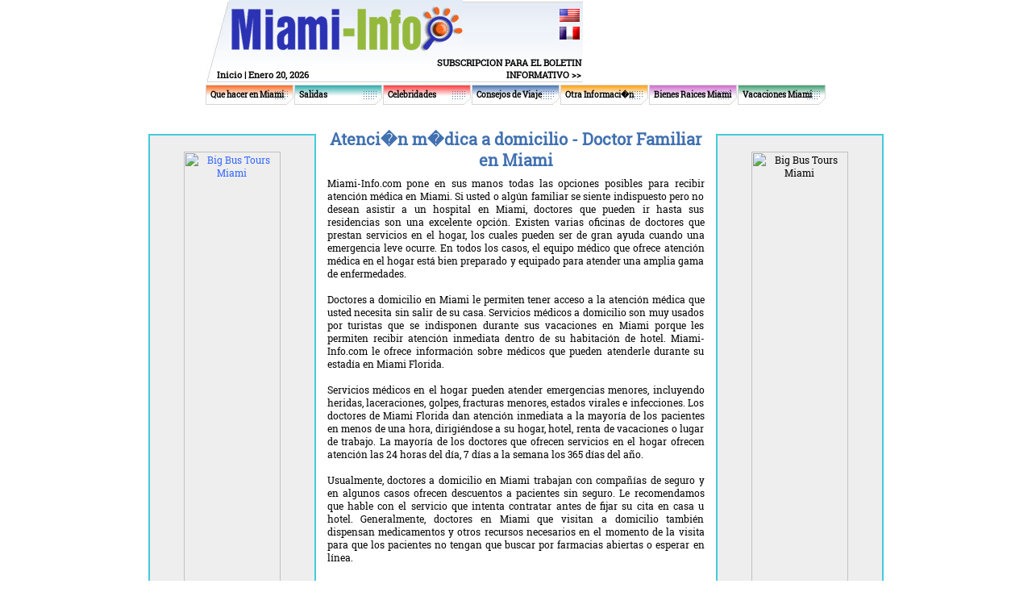

--- FILE ---
content_type: text/html; charset=UTF-8
request_url: http://www.miami-info.com/travel_tips_paid_doctors_sp.php
body_size: 7723
content:
<html>
<head>
<title>Atenci�n m�dica a domicilio, doctor familiar en Miami</title>
<meta name="description" content="Disfrute nuestra selecci�n de m�dicos que prestan servicios a domicilio  en Miami....">
<meta name="keywords" CONTENT="medico, hogar, hotel, familiar,servicios, atencion medicam, doctor, florida, miami, miami beach, south beach">

<meta http-equiv="Content-Type" content="text/html; charset=iso-8859-1">
<link href="css/styles.css" rel="stylesheet" type="text/css">
<script language="JavaScript" SRC="js/menu4.js"></script>	
<script language="JavaScript" SRC="js/basic.js"></script>

	<script type="text/javascript" src="/sf/jquery.js"></script>
	<script type="text/javascript" src="/sf/ui.core.js"></script>
   	<script type="text/javascript" src="/sf/jquery.scroll-follow.js"></script>
   	<script type="text/javascript">
   		$( document ).ready( function ()
			{
				$( '#example' ).scrollFollow();
				$( '#example2' ).scrollFollow();
			}
		);
   	</script>
</head>

<body leftmargin="0" topmargin="0" marginwidth="0" marginheight="0">
<table width="770" border="0" align="center" cellpadding="0" cellspacing="0">
  <tr> 
    <td height="66"><table width="468" height="66" border="0" cellpadding="0" cellspacing="0">
        <tr>
          <td width="29"><img src="images/nav/logo_left.jpg" alt="" width="29" height="66"></td>
          <td width="290"><a href="http://www.miami-info.com"><img src="images/nav/logo_miami-info.jpg" alt="" width="290" height="66" border="0"></a></td>
          <td width="149" class="bg002" valign="top">
<table width="100%" border="0" cellpadding="2">
  <tr>
    <td align="right" valign="top" height="5"><img src="images/spacer.gif" border="0"></td>
  </tr>
  <tr>
    <td align="right" valign="top" height="20"><a href="index.php"><img src="images/flag_en.jpg" border="0"></a></td>
  </tr>
  <tr>
    <td align="right" valign="top"><a href="index_fr.php"><img src="images/flag_fr.jpg" border="0"></a></td>
  </tr>
</table>
		  
		  </td>
        </tr>
      </table></td>
    <td width="302" height="102" rowspan="2">
    
    <script type='text/javascript'><!--//<![CDATA[
   var m3_u = (location.protocol=='https:'?'https://www.ehdmiami.com/OpenX/openx-2.4.4/www/delivery/ajs.php':'http://www.ehdmiami.com/OpenX/openx-2.4.4/www/delivery/ajs.php');
   var m3_r = Math.floor(Math.random()*99999999999);
   if (!document.MAX_used) document.MAX_used = ',';
   document.write ("<scr"+"ipt type='text/javascript' src='"+m3_u);
   document.write ("?zoneid=126");
   document.write ('&amp;cb=' + m3_r);
   if (document.MAX_used != ',') document.write ("&amp;exclude=" + document.MAX_used);
   document.write ("&amp;loc=" + escape(window.location));
   if (document.referrer) document.write ("&amp;referer=" + escape(document.referrer));
   if (document.context) document.write ("&context=" + escape(document.context));
   if (document.mmm_fo) document.write ("&amp;mmm_fo=1");
   document.write ("'><\/scr"+"ipt>");
//]]>--></script><noscript><a href='http://www.ehdmiami.com/OpenX/openx-2.4.4/www/delivery/ck.php?n=a9f5ca04&amp;cb=78846699' target='_blank'><img src='http://www.ehdmiami.com/OpenX/openx-2.4.4/www/delivery/avw.php?zoneid=126&amp;cb=1877551548&amp;n=a9f5ca04' border='0' alt='' /></a></noscript>
    
    </td>
  </tr>
  <tr> 
    <td height="36"><table width="468" height="36" border="0" cellpadding="0" cellspacing="0">
        <tr>
          <td width="12"><img src="images/nav/top_text_left.jpg" alt="" width="12" height="36"></td>
          <td width="228" valign="bottom" class="bg003"><table width="100%" border="0" cellspacing="0" cellpadding="2">
              <tr> 
                <td class="topDate"><a href="http://www.miami-info.com/index_sp.php" class="topLink">Inicio</a> |
Enero 20, 2026</td>
              </tr>
            </table></td>
          <td width="228" valign="bottom" class="bg003">
<table width="100%" border="0" cellspacing="0" cellpadding="2">
              <tr> 
                <td align="right"><a href="javascript:OpenPreview('signup_sp.php', 300, 180)" class="topLink">SUBSCRIPCION PARA EL BOLETIN INFORMATIVO &gt;&gt;</a>
</td>
              </tr>
            </table></td>
        </tr>
      </table></td>
  </tr>
</table>
<table width="770" border="0" align="center" cellpadding="0" cellspacing="0">
<tr><td height="3"><img src="/images/spacer.gif" width="1" height="1"></td></tr>
<tr>
<td width="110" height="25" class="navbg001out" onMouseOver="this.className='navbg001'; menuOverTest(); return !showMenuTest('1', event, 'div1');" onMouseOut="this.className='navbg001out'; menuOutTest();"><div id="div1"><img src="images/spacer.gif" width="6" height="1"><a href="/things-to-do_sp.php" class="navLink">Que hacer en Miami</a></div></td>
<td width="110" height="25" class="navbg002out" onMouseOver="this.className='navbg002'; menuOverTest(); return !showMenuTest('2', event, 'div2');" onMouseOut="this.className='navbg002out'; menuOutTest();"><div id="div2"><img src="images/spacer.gif" width="6" height="1"><a href="/going-out_sp.php" class="navLink">Salidas</a></div></td>
<td width="110" height="25" class="navbg003out" onMouseOver="this.className='navbg003'; menuOverTest(); return !showMenuTest('3', event, 'div3');" onMouseOut="this.className='navbg003out'; menuOutTest();"><div id="div3"><img src="images/spacer.gif" width="6" height="1"><a href="/celebrities_sp.php" class="navLink">Celebridades</a></div></td>
<td width="110" height="25" class="navbg004out" onMouseOver="this.className='navbg004'; menuOverTest(); return !showMenuTest('4', event, 'div4');" onMouseOut="this.className='navbg004out'; menuOutTest();"><div id="div4"><img src="images/spacer.gif" width="6" height="1"><a href="/travel_tips_sp.php" class="navLink">Consejos de Viaje</a></div></td>
<td width="110" height="25" class="navbg005out" onMouseOver="this.className='navbg005'; menuOverTest(); return !showMenuTest('5', event, 'div5');" onMouseOut="this.className='navbg005out'; menuOutTest();"><div id="div5"><img src="images/spacer.gif" width="6" height="1"><a href="/other_info_sp.php" class="navLink">Otra Informaci�n</a></div></td>
<td width="110" height="25" class="navbg006out" onMouseOver="this.className='navbg006'; menuOverTest(); return !showMenuTest('6', event, 'div6');" onMouseOut="this.className='navbg006out'; menuOutTest();"><div id="div6"><img src="images/spacer.gif" width="6" height="1"><a href="/real_estate_sp.php" class="navLink">Bienes Raices Miami</a></div></td>
<td width="110" height="25" class="navbg007out" onMouseOver="this.className='navbg007'; menuOverTest(); return !showMenuTest('7', event, 'div7');" onMouseOut="this.className='navbg007out'; menuOutTest();"><div id="div7"><img src="images/spacer.gif" width="6" height="1"><a href="/miami_vacations_sp.php" class="navLink">Vacaciones Miami</a></div></td>
</tr>
<tr>
<td valign="top" width="110">
<div id="subMenu1" style="width: 150px; height: 52px; position:absolute; z-index:20; visibility:hidden" onMouseOver="event.cancelBubble = true;" class="Menu">
<table cellspacing="1" cellpadding="0" width="200" bgcolor="#FFFFFF">
<tr><td bgcolor="#FB681A" width="100%" height="15" onMouseover="this.style.backgroundColor='#DD5004';" onMouseout="this.style.backgroundColor='#FB681A';"><img src="/images/spacer.gif" width="5" height="2" border="0"><a href="/fun-things_sp.php" class="MenuItem" onMouseOut="menuOutTest();" onMouseOver="menuOverTest();">10 Cosas Divertidas</a></td></tr>
<tr><td bgcolor="#FB681A" width="100%" height="15" onMouseover="this.style.backgroundColor='#DD5004';" onMouseout="this.style.backgroundColor='#FB681A';"><img src="/images/spacer.gif" width="5" height="2" border="0"><a href="/beauty_sp.php" class="MenuItem" onMouseOut="menuOutTest();" onMouseOver="menuOverTest();">Salones de Belleza</a></td></tr>
<tr><td bgcolor="#FB681A" width="100%" height="15" onMouseover="this.style.backgroundColor='#DD5004';" onMouseout="this.style.backgroundColor='#FB681A';"><img src="/images/spacer.gif" width="5" height="2" border="0"><a href="/best_of_miami_sp.php" class="MenuItem" onMouseOut="menuOutTest();" onMouseOver="menuOverTest();" >Lo Mejor de Miami</a></td></tr>
<tr><td bgcolor="#FB681A" width="100%" height="15" onMouseover="this.style.backgroundColor='#DD5004';" onMouseout="this.style.backgroundColor='#FB681A';"><img src="/images/spacer.gif" width="5" height="2" border="0"><a href="/Canoes-and-Kayaks-in-Miami_sp.php" class="MenuItem" onMouseOut="menuOutTest();" onMouseOver="menuOverTest();">Canoes and Kayaks in Miami</a></td></tr>
<tr><td bgcolor="#FB681A" width="100%" height="15" onMouseover="this.style.backgroundColor='#DD5004';" onMouseout="this.style.backgroundColor='#FB681A';"><img src="/images/spacer.gif" width="5" height="2" border="0"><a href="/family-activities-in-Miami_sp.php" class="MenuItem" onMouseOut="menuOutTest();" onMouseOver="menuOverTest();">Family activities in Miami</a></td></tr>
<tr><td bgcolor="#FB681A" width="100%" height="15" onMouseover="this.style.backgroundColor='#DD5004';" onMouseout="this.style.backgroundColor='#FB681A';"><img src="/images/spacer.gif" width="5" height="2" border="0"><a href="/festivals-and-fairs_sp.php" class="MenuItem" onMouseOut="menuOutTest();" onMouseOver="menuOverTest();" >Festivales de Miami</a></td></tr>
<tr><td bgcolor="#FB681A" width="100%" height="15" onMouseover="this.style.backgroundColor='#DD5004';" onMouseout="this.style.backgroundColor='#FB681A';"><img src="/images/spacer.gif" width="5" height="2" border="0"><a href="/historic-Miami-tours_sp.php" class="MenuItem" onMouseOut="menuOutTest();" onMouseOver="menuOverTest();">Historic Miami Tours</a></td></tr>
<tr><td bgcolor="#FB681A" width="100%" height="15" onMouseover="this.style.backgroundColor='#DD5004';" onMouseout="this.style.backgroundColor='#FB681A';"><img src="/images/spacer.gif" width="5" height="2" border="0"><a href="/kids-entertainment_sp.php" class="MenuItem" onMouseOut="menuOutTest();" onMouseOver="menuOverTest();">Actividades para ni�os</a></td></tr>
<tr><td bgcolor="#FB681A" width="100%" height="15" onMouseover="this.style.backgroundColor='#DD5004';" onMouseout="this.style.backgroundColor='#FB681A';"><img src="/images/spacer.gif" width="5" height="2" border="0"><a href="/attractions_sp.php" class="MenuItem" onMouseOut="menuOutTest();" onMouseOver="menuOverTest();">Atracciones en Miami</a></td></tr>
<tr><td bgcolor="#FB681A" width="100%" height="15" onMouseover="this.style.backgroundColor='#DD5004';" onMouseout="this.style.backgroundColor='#FB681A';"><img src="/images/spacer.gif" width="5" height="2" border="0"><a href="/miami-art-galleries-guide_sp.php" class="MenuItem" onMouseOut="menuOutTest();" onMouseOver="menuOverTest();">Miami Art Guide</a></td></tr>
<tr><td bgcolor="#FB681A" width="100%" height="15" onMouseover="this.style.backgroundColor='#DD5004';" onMouseout="this.style.backgroundColor='#FB681A';"><img src="/images/spacer.gif" width="5" height="2" border="0"><a href="/beaches_sp.php" class="MenuItem" onMouseOut="menuOutTest();" onMouseOver="menuOverTest();">Playas en Miami</a></td></tr>
<tr><td bgcolor="#FB681A" width="100%" height="15" onMouseover="this.style.backgroundColor='#DD5004';" onMouseout="this.style.backgroundColor='#FB681A';"><img src="/images/spacer.gif" width="5" height="2" border="0"><a href="/miami-beach-events_sp.php" class="MenuItem" onMouseOut="menuOutTest();" onMouseOver="menuOverTest();">Miami Beach Events</a></td></tr>
<tr><td bgcolor="#FB681A" width="100%" height="15" onMouseover="this.style.backgroundColor='#DD5004';" onMouseout="this.style.backgroundColor='#FB681A';"><img src="/images/spacer.gif" width="5" height="2" border="0"><a href="/miami-casinos_sp.php" class="MenuItem" onMouseOut="menuOutTest();" onMouseOver="menuOverTest();">Casinos Miami</a></td></tr>
<tr><td bgcolor="#FB681A" width="100%" height="15" onMouseover="this.style.backgroundColor='#DD5004';" onMouseout="this.style.backgroundColor='#FB681A';"><img src="/images/spacer.gif" width="5" height="2" border="0"><a href="/Miami-Beach-parks_sp.php" class="MenuItem" onMouseOut="menuOutTest();" onMouseOver="menuOverTest();">Miami Beach Parks</a></td></tr>
<tr><td bgcolor="#FB681A" width="100%" height="15" onMouseover="this.style.backgroundColor='#DD5004';" onMouseout="this.style.backgroundColor='#FB681A';"><img src="/images/spacer.gif" width="5" height="2" border="0"><a href="/things_to_do_Miami_casino_cruises_sp.php" class="MenuItem" onMouseOut="menuOutTest();" onMouseOver="menuOverTest();">Cruceros Casino</a></td></tr>
<tr><td bgcolor="#FB681A" width="100%" height="15" onMouseover="this.style.backgroundColor='#DD5004';" onMouseout="this.style.backgroundColor='#FB681A';"><img src="/images/spacer.gif" width="5" height="2" border="0"><a href="/miami-concerts_sp.php" class="MenuItem" onMouseOut="menuOutTest();" onMouseOver="menuOverTest();">Miami Concerts</a></td></tr>
<tr><td bgcolor="#FB681A" width="100%" height="15" onMouseover="this.style.backgroundColor='#DD5004';" onMouseout="this.style.backgroundColor='#FB681A';"><img src="/images/spacer.gif" width="5" height="2" border="0"><a href="/conventions_sp.php" class="MenuItem" onMouseOut="menuOutTest();" onMouseOver="menuOverTest();">Convenciones en Miami</a></td></tr>
<tr><td bgcolor="#FB681A" width="100%" height="15" onMouseover="this.style.backgroundColor='#DD5004';" onMouseout="this.style.backgroundColor='#FB681A';"><img src="/images/spacer.gif" width="5" height="2" border="0"><a href="/Miami_day_trips_and_excursions_sp.php" class="MenuItem" onMouseOut="menuOutTest();" onMouseOver="menuOverTest();">Viajes y excursions en Miami</a></td></tr>
<tr><td bgcolor="#FB681A" width="100%" height="15" onMouseover="this.style.backgroundColor='#DD5004';" onMouseout="this.style.backgroundColor='#FB681A';"><img src="/images/spacer.gif" width="5" height="2" border="0"><a href="/miami-events_sp.php" class="MenuItem" onMouseOut="menuOutTest();" onMouseOver="menuOverTest();">Eventos en Miami</a></td></tr>
<tr><td bgcolor="#FB681A" width="100%" height="15" onMouseover="this.style.backgroundColor='#DD5004';" onMouseout="this.style.backgroundColor='#FB681A';"><img src="/images/spacer.gif" width="5" height="2" border="0"><a href="/events_sp.php" class="MenuItem" onMouseOut="menuOutTest();" onMouseOver="menuOverTest();">Eventos Recomendados Miami</a></td></tr>
<tr><td bgcolor="#FB681A" width="100%" height="15" onMouseover="this.style.backgroundColor='#DD5004';" onMouseout="this.style.backgroundColor='#FB681A';"><img src="/images/spacer.gif" width="5" height="2" border="0"><a href="/what-is-miami-gay-pride_sp.php" class="MenuItem" onMouseOut="menuOutTest();" onMouseOver="menuOverTest();">Miami Gay Pride</a></td></tr>
<tr><td bgcolor="#FB681A" width="100%" height="15" onMouseover="this.style.backgroundColor='#DD5004';" onMouseout="this.style.backgroundColor='#FB681A';"><img src="/images/spacer.gif" width="5" height="2" border="0"><a href="/miami-movie-theaters_sp.php" class="MenuItem" onMouseOut="menuOutTest();" onMouseOver="menuOverTest();">Salas de cine en Miami</a></td></tr>
<tr><td bgcolor="#FB681A" width="100%" height="15" onMouseover="this.style.backgroundColor='#DD5004';" onMouseout="this.style.backgroundColor='#FB681A';"><img src="/images/spacer.gif" width="5" height="2" border="0"><a href="/museums_sp.php" class="MenuItem" onMouseOut="menuOutTest();" onMouseOver="menuOverTest();">Museos en Miami</a></td></tr>
<tr><td bgcolor="#FB681A" width="100%" height="15" onMouseover="this.style.backgroundColor='#DD5004';" onMouseout="this.style.backgroundColor='#FB681A';"><img src="/images/spacer.gif" width="5" height="2" border="0"><a href="/miami_spice_sp.php" class="MenuItem" onMouseOut="menuOutTest();" onMouseOver="menuOverTest();">Miami Spice Month</a></td></tr>
<tr><td bgcolor="#FB681A" width="100%" height="15" onMouseover="this.style.backgroundColor='#DD5004';" onMouseout="this.style.backgroundColor='#FB681A';"><img src="/images/spacer.gif" width="5" height="2" border="0"><a href="/things_to_do_Miami_workshops_sp.php" class="MenuItem" onMouseOut="menuOutTest();" onMouseOver="menuOverTest();">Talleres y clases Miami</a></td></tr>
<tr><td bgcolor="#FB681A" width="100%" height="15" onMouseover="this.style.backgroundColor='#DD5004';" onMouseout="this.style.backgroundColor='#FB681A';"><img src="/images/spacer.gif" width="5" height="2" border="0"><a href="/miami-tours_sp.php" class="MenuItem" onMouseOut="menuOutTest();" onMouseOver="menuOverTest();">Tours y Excursiones en Miami</a></td></tr>
<tr><td bgcolor="#FB681A" width="100%" height="15" onMouseover="this.style.backgroundColor='#DD5004';" onMouseout="this.style.backgroundColor='#FB681A';"><img src="/images/spacer.gif" width="5" height="2" border="0"><a href="/shoppings_sp.php" class="MenuItem" onMouseOut="menuOutTest();" onMouseOver="menuOverTest();">Tiendas en Miami</a></td></tr>
<tr><td bgcolor="#FB681A" width="100%" height="15" onMouseover="this.style.backgroundColor='#DD5004';" onMouseout="this.style.backgroundColor='#FB681A';"><img src="/images/spacer.gif" width="5" height="2" border="0"><a href="/sports_recreation_sp.php" class="MenuItem" onMouseOut="menuOutTest();" onMouseOver="menuOverTest();">Deportes en Miami</a></td></tr>
<tr><td bgcolor="#FB681A" width="100%" height="15" onMouseover="this.style.backgroundColor='#DD5004';" onMouseout="this.style.backgroundColor='#FB681A';"><img src="/images/spacer.gif" width="5" height="2" border="0"><a href="/when-it-rains-in-miami_sp.php" class="MenuItem" onMouseOut="menuOutTest();" onMouseOver="menuOverTest();">Cuando llueve en Miami</a></td></tr>
<tr><td bgcolor="#FB681A" width="100%" height="15" onMouseover="this.style.backgroundColor='#DD5004';" onMouseout="this.style.backgroundColor='#FB681A';"><img src="/images/spacer.gif" width="5" height="2" border="0"><a href="/mxv_sp.php" class="MenuItem" onMouseOut="menuOutTest();" onMouseOver="menuOverTest();">Destination Weddings in Miami</a></td></tr>
</table>
</div>
</td>
<td valign="top" width="110">
<div id="subMenu2" style="width: 150px; height: 52px; position:absolute; z-index:20; visibility:hidden" onMouseOver="event.cancelBubble = true;" class="Menu">
<table cellspacing="1" cellpadding="0" width="200" bgcolor="#FFFFFF">
<tr><td bgcolor="#26A8A8" width="100%" height="15" onMouseover="this.style.backgroundColor='#1C7979';" onMouseout="this.style.backgroundColor='#26A8A8';"><img src="/images/spacer.gif" width="5" height="2" border="0"><a href="/best-restaurants-in-miami-2011_sp.php" class="MenuItem" onMouseOut="menuOutTest();" onMouseOver="menuOverTest();">Best Restaurants in Miami 2011</a></td></tr>
<tr><td bgcolor="#26A8A8" width="100%" height="15" onMouseover="this.style.backgroundColor='#1C7979';" onMouseout="this.style.backgroundColor='#26A8A8';"><img src="/images/spacer.gif" width="5" height="2" border="0"><a href="/best-nightclubs-in-miami-2011_sp.php" class="MenuItem" onMouseOut="menuOutTest();" onMouseOver="menuOverTest();">Best Nightclubs in Miami 2011</a></td></tr>
<tr><td bgcolor="#26A8A8" width="100%" height="15" onMouseover="this.style.backgroundColor='#1C7979';" onMouseout="this.style.backgroundColor='#26A8A8';"><img src="/images/spacer.gif" width="5" height="2" border="0"><a href="/best-bars-in-miami-2011_sp.php" class="MenuItem" onMouseOut="menuOutTest();" onMouseOver="menuOverTest();">Best Bars in Miami 2011</a></td></tr>
<tr><td bgcolor="#26A8A8" width="100%" height="15" onMouseover="this.style.backgroundColor='#1C7979';" onMouseout="this.style.backgroundColor='#26A8A8';"><img src="/images/spacer.gif" width="5" height="2" border="0"><a href="/best-new-restaurants-in-miami-2011_sp.php" class="MenuItem" onMouseOut="menuOutTest();" onMouseOver="menuOverTest();">Best New Restaurants in Miami 2011</a></td></tr>
<tr><td bgcolor="#26A8A8" width="100%" height="15" onMouseover="this.style.backgroundColor='#1C7979';" onMouseout="this.style.backgroundColor='#26A8A8';"><img src="/images/spacer.gif" width="5" height="2" border="0"><a href="/best-new-nightclubs-in-miami-2011_sp.php" class="MenuItem" onMouseOut="menuOutTest();" onMouseOver="menuOverTest();">Best New Nightclubs in Miami 2011</a></td></tr>
<tr><td bgcolor="#26A8A8" width="100%" height="15" onMouseover="this.style.backgroundColor='#1C7979';" onMouseout="this.style.backgroundColor='#26A8A8';"><img src="/images/spacer.gif" width="5" height="2" border="0"><a href="/best-new-bars-in-Miami-2011_sp.php" class="MenuItem" onMouseOut="menuOutTest();" onMouseOver="menuOverTest();">Best New Bars in Miami 2011</a></td></tr>
<tr><td bgcolor="#26A8A8" width="100%" height="15" onMouseover="this.style.backgroundColor='#1C7979';" onMouseout="this.style.backgroundColor='#26A8A8';"><img src="/images/spacer.gif" width="5" height="2" border="0"><a href="/restaurants_sp.php" class="MenuItem" onMouseOut="menuOutTest();" onMouseOver="menuOverTest();">Restaurantes en Miami</a></td></tr>
<tr><td bgcolor="#26A8A8" width="100%" height="15" onMouseover="this.style.backgroundColor='#1C7979';" onMouseout="this.style.backgroundColor='#26A8A8';"><img src="/images/spacer.gif" width="5" height="2" border="0"><a href="/miami-nights_sp.php" class="MenuItem" onMouseOut="menuOutTest();" onMouseOver="menuOverTest();">Noches en Miami</a></td></tr>
<tr><td bgcolor="#26A8A8" width="100%" height="15" onMouseover="this.style.backgroundColor='#1C7979';" onMouseout="this.style.backgroundColor='#26A8A8';"><img src="/images/spacer.gif" width="5" height="2" border="0"><a href="/miami-bars_sp.php" class="MenuItem" onMouseOut="menuOutTest();" onMouseOver="menuOverTest();">Miami Bars</a></td></tr>
<tr><td bgcolor="#26A8A8" width="100%" height="15" onMouseover="this.style.backgroundColor='#1C7979';" onMouseout="this.style.backgroundColor='#26A8A8';"><img src="/images/spacer.gif" width="5" height="2" border="0"><a href="/2011-2012-miami-beach-art-festival-and-shows_sp.php" class="MenuItem" onMouseOut="menuOutTest();" onMouseOver="menuOverTest();">2011-2012 Art Festivals & Shows</a></td></tr>
<tr><td bgcolor="#26A8A8" width="100%" height="15" onMouseover="this.style.backgroundColor='#1C7979';" onMouseout="this.style.backgroundColor='#26A8A8';"><img src="/images/spacer.gif" width="5" height="2" border="0"><a href="/night-clubs_sp.php" class="MenuItem" onMouseOut="menuOutTest();" onMouseOver="menuOverTest();">Clubes Nocturnos y Bares</a></td></tr>
<tr><td bgcolor="#26A8A8" width="100%" height="15" onMouseover="this.style.backgroundColor='#1C7979';" onMouseout="this.style.backgroundColor='#26A8A8';"><img src="/images/spacer.gif" width="5" height="2" border="0"><a href="/kosher-restaurant_sp.php" class="MenuItem" onMouseOut="menuOutTest();" onMouseOver="menuOverTest();">Restaurantes Kosher en Miami</a></td></tr>
<tr><td bgcolor="#26A8A8" width="100%" height="15" onMouseover="this.style.backgroundColor='#1C7979';" onMouseout="this.style.backgroundColor='#26A8A8';"><img src="/images/spacer.gif" width="5" height="2" border="0"><a href="/parties-miami_sp.php" class="MenuItem" onMouseOut="menuOutTest();" onMouseOver="menuOverTest();">Fiestas en Miami</a></td></tr>
<tr><td bgcolor="#26A8A8" width="100%" height="15" onMouseover="this.style.backgroundColor='#1C7979';" onMouseout="this.style.backgroundColor='#26A8A8';"><img src="/images/spacer.gif" width="5" height="2" border="0"><a href="/Miami-Latin-clubs_sp.php" class="MenuItem" onMouseOut="menuOutTest();" onMouseOver="menuOverTest();">Miami Latin Clubs</a></td></tr>
<tr><td bgcolor="#26A8A8" width="100%" height="15" onMouseover="this.style.backgroundColor='#1C7979';" onMouseout="this.style.backgroundColor='#26A8A8';"><img src="/images/spacer.gif" width="5" height="2" border="0"><a href="/places-for-pets-in-miami_sp.php" class="MenuItem" onMouseOut="menuOutTest();" onMouseOver="menuOverTest();">Pet Friendly Places</a></td></tr>
<tr><td bgcolor="#26A8A8" width="100%" height="15" onMouseover="this.style.backgroundColor='#1C7979';" onMouseout="this.style.backgroundColor='#26A8A8';"><img src="/images/spacer.gif" width="5" height="2" border="0"><a href="/top-10-restaurants-in-miami-2010_sp.php" class="MenuItem" onMouseOut="menuOutTest();" onMouseOver="menuOverTest();">Top 10 Restaurants in Miami 2010</a></td></tr>
</table>
</div>
</td>
<td valign="top" width="110">
<div id="subMenu3" style="width: 150px; height: 52px; position:absolute; z-index:20; visibility:hidden" onMouseOver="event.cancelBubble = true;" class="Menu">
<table cellspacing="1" cellpadding="0" width="200" bgcolor="#FFFFFF">
<tr><td bgcolor="#FF5151" width="100%" height="15" onMouseover="this.style.backgroundColor='#B90000';" onMouseout="this.style.backgroundColor='#FF5151';"><img src="/images/spacer.gif" width="5" height="2" border="0"><a href="/celebrities-going_out_sp.php" class="MenuItem" onMouseOut="menuOutTest();" onMouseOver="menuOverTest();">Donde van las Celebridades</a></td></tr>
<tr><td bgcolor="#FF5151" width="100%" height="15" onMouseover="this.style.backgroundColor='#B90000';" onMouseout="this.style.backgroundColor='#FF5151';"><img src="/images/spacer.gif" width="5" height="2" border="0"><a href="http://www.miami-info.com/celebrities_gallery_sp.php" class="MenuItem" onMouseOut="menuOutTest();" onMouseOver="menuOverTest();" >Fotos de Famosos</a></td></tr>
<tr><td bgcolor="#FF5151" width="100%" height="15" onMouseover="this.style.backgroundColor='#B90000';" onMouseout="this.style.backgroundColor='#FF5151';"><img src="/images/spacer.gif" width="5" height="2" border="0"><a href="/celebrities_living_in_Miami_sp.php" class="MenuItem" onMouseOut="menuOutTest();" onMouseOver="menuOverTest();">Celebridades en Miami</a></td></tr>
<tr><td bgcolor="#FF5151" width="100%" height="15" onMouseover="this.style.backgroundColor='#B90000';" onMouseout="this.style.backgroundColor='#FF5151';"><img src="/images/spacer.gif" width="5" height="2" border="0"><a href="/celebrity_sightings_sp.php" class="MenuItem" onMouseOut="menuOutTest();" onMouseOver="menuOverTest();">Lugares para ver celebridades</a></td></tr>
<tr><td bgcolor="#FF5151" width="100%" height="15" onMouseover="this.style.backgroundColor='#B90000';" onMouseout="this.style.backgroundColor='#FF5151';"><img src="/images/spacer.gif" width="5" height="2" border="0"><a href="/celebrities-before-and-after_sp.php" class="MenuItem" onMouseOut="menuOutTest();" onMouseOver="menuOverTest();" >Celebrities Before and After</a></td></tr>
<tr><td bgcolor="#FF5151" width="100%" height="15" onMouseover="this.style.backgroundColor='#B90000';" onMouseout="this.style.backgroundColor='#FF5151';"><img src="/images/spacer.gif" width="5" height="2" border="0"><a href="/tattoo-celebrities-miami_sp.php" class="MenuItem" onMouseOut="menuOutTest();" onMouseOver="menuOverTest();">Tattoo Celebrities Miami</a></td></tr>
<tr><td bgcolor="#FF5151" width="100%" height="15" onMouseover="this.style.backgroundColor='#B90000';" onMouseout="this.style.backgroundColor='#FF5151';"><img src="/images/spacer.gif" width="5" height="2" border="0"><a href="/things_to_do_Miami_Models_sp.php" class="MenuItem" onMouseOut="menuOutTest();" onMouseOver="menuOverTest();">Modelos en Miami</a></td></tr>
<tr><td bgcolor="#FF5151" width="100%" height="15" onMouseover="this.style.backgroundColor='#B90000';" onMouseout="this.style.backgroundColor='#FF5151';"><img src="/images/spacer.gif" width="5" height="2" border="0"><a href="/celebrity-plastic-surgery_sp.php" class="MenuItem" onMouseOut="menuOutTest();" onMouseOver="menuOverTest();" >Celebrity Plastic Surgery</a></td></tr>
</table>
</div>
</td>
<td valign="top" width="110">
<div id="subMenu4" style="width: 150px; height: 52px; position:absolute; z-index:20; visibility:hidden" onMouseOver="event.cancelBubble = true;" class="Menu">
<table cellspacing="1" cellpadding="0" width="200" bgcolor="#FFFFFF">
<tr><td bgcolor="#4070B0" width="100%" height="15" onMouseover="this.style.backgroundColor='#33598C';" onMouseout="this.style.backgroundColor='#4070B0';"><img src="/images/spacer.gif" width="5" height="2" border="0"><a href="/travel-tips-miami-boat_sp.php" class="MenuItem" onMouseOut="menuOutTest();" onMouseOver="menuOverTest();">Alquilar  Barcos Miami</a></td></tr>
<tr><td bgcolor="#4070B0" width="100%" height="15" onMouseover="this.style.backgroundColor='#33598C';" onMouseout="this.style.backgroundColor='#4070B0';"><img src="/images/spacer.gif" width="5" height="2" border="0"><a href="/The_best_period_to_visit_Miami_sp.php" class="MenuItem" onMouseOut="menuOutTest();" onMouseOver="menuOverTest();">Meses para venir a Miami</a></td></tr>
<tr><td bgcolor="#4070B0" width="100%" height="15" onMouseover="this.style.backgroundColor='#33598C';" onMouseout="this.style.backgroundColor='#4070B0';"><img src="/images/spacer.gif" width="5" height="2" border="0"><a href="/bike-rentals_sp.php" class="MenuItem" onMouseOut="menuOutTest();" onMouseOver="menuOverTest();">Alquiler de Bicicletas en Miami</a></td></tr>
<tr><td bgcolor="#4070B0" width="100%" height="15" onMouseover="this.style.backgroundColor='#33598C';" onMouseout="this.style.backgroundColor='#4070B0';"><img src="/images/spacer.gif" width="5" height="2" border="0"><a href="/travel_tips_maids_and_cleaning_sp.php" class="MenuItem" onMouseOut="menuOutTest();" onMouseOver="menuOverTest();">Servicios de limpieza en Miami</a></td></tr>
<tr><td bgcolor="#4070B0" width="100%" height="15" onMouseover="this.style.backgroundColor='#33598C';" onMouseout="this.style.backgroundColor='#4070B0';"><img src="/images/spacer.gif" width="5" height="2" border="0"><a href="/consulates_sp.php" class="MenuItem" onMouseOut="menuOutTest();" onMouseOver="menuOverTest();">Consulados en Miami</a></td></tr>
<tr><td bgcolor="#4070B0" width="100%" height="15" onMouseover="this.style.backgroundColor='#33598C';" onMouseout="this.style.backgroundColor='#4070B0';"><img src="/images/spacer.gif" width="5" height="2" border="0"><a href="/destination-weddings-in-Miami-Beach_sp.php" class="MenuItem" onMouseOut="menuOutTest();" onMouseOver="menuOverTest();">Destination Weddings Miami Beach</a></td></tr>
<tr><td bgcolor="#4070B0" width="100%" height="15" onMouseover="this.style.backgroundColor='#33598C';" onMouseout="this.style.backgroundColor='#4070B0';"><img src="/images/spacer.gif" width="5" height="2" border="0"><a href="/driving-in-miami-florida_sp.php" class="MenuItem" onMouseOut="menuOutTest();" onMouseOver="menuOverTest();">Al Conducir en Miami</a></td></tr>
<tr><td bgcolor="#4070B0" width="100%" height="15" onMouseover="this.style.backgroundColor='#33598C';" onMouseout="this.style.backgroundColor='#4070B0';"><img src="/images/spacer.gif" width="5" height="2" border="0"><a href="/car-rentals_sp.php" class="MenuItem" onMouseOut="menuOutTest();" onMouseOver="menuOverTest();">Alquiler de Autos en Miami</a></td></tr>
<tr><td bgcolor="#4070B0" width="100%" height="15" onMouseover="this.style.backgroundColor='#33598C';" onMouseout="this.style.backgroundColor='#4070B0';"><img src="/images/spacer.gif" width="5" height="2" border="0"><a href="/travel_tips_health_Miami_sp.php" class="MenuItem" onMouseOut="menuOutTest();" onMouseOver="menuOverTest();">Tips de salud en Miami</a></td></tr>
<tr><td bgcolor="#4070B0" width="100%" height="15" onMouseover="this.style.backgroundColor='#33598C';" onMouseout="this.style.backgroundColor='#4070B0';"><img src="/images/spacer.gif" width="5" height="2" border="0"><a href="/miami-deals_sp.php" class="MenuItem" onMouseOut="menuOutTest();" onMouseOver="menuOverTest();">Miami & Miami Beach Deals</a></td></tr>
<tr><td bgcolor="#4070B0" width="100%" height="15" onMouseover="this.style.backgroundColor='#33598C';" onMouseout="this.style.backgroundColor='#4070B0';"><img src="/images/spacer.gif" width="5" height="2" border="0"><a href="/top-5-miami-vacation-rental-tips_sp.php" class="MenuItem" onMouseOut="menuOutTest();" onMouseOver="menuOverTest();">Miami vacation rental tips</a></td></tr>
<tr><td bgcolor="#4070B0" width="100%" height="15" onMouseover="this.style.backgroundColor='#33598C';" onMouseout="this.style.backgroundColor='#4070B0';"><img src="/images/spacer.gif" width="5" height="2" border="0"><a href="/travel_tips_baby_sitters_sp.php" class="MenuItem" onMouseOut="menuOutTest();" onMouseOver="menuOverTest();">Ni�eras en Miami</a></td></tr>
<tr><td bgcolor="#4070B0" width="100%" height="15" onMouseover="this.style.backgroundColor='#33598C';" onMouseout="this.style.backgroundColor='#4070B0';"><img src="/images/spacer.gif" width="5" height="2" border="0"><a href="/florida-cruises-from-miami-port_sp.php" class="MenuItem" onMouseOut="menuOutTest();" onMouseOver="menuOverTest();">Cruceros en Miami</a></td></tr>
<tr><td bgcolor="#4070B0" width="100%" height="15" onMouseover="this.style.backgroundColor='#33598C';" onMouseout="this.style.backgroundColor='#4070B0';"><img src="/images/spacer.gif" width="5" height="2" border="0"><a href="/exotic_car_rentals_in_miami_sp.php" class="MenuItem" onMouseOut="menuOutTest();" onMouseOver="menuOverTest();">Alquiler de Autos Ex�ticos Miami</a></td></tr>
<tr><td bgcolor="#4070B0" width="100%" height="15" onMouseover="this.style.backgroundColor='#33598C';" onMouseout="this.style.backgroundColor='#4070B0';"><img src="/images/spacer.gif" width="5" height="2" border="0"><a href="/travel_tips_hurricane_season_sp.php" class="MenuItem" onMouseOut="menuOutTest();" onMouseOver="menuOverTest();">Huracanes en Miami</a></td></tr>
<tr><td bgcolor="#4070B0" width="100%" height="15" onMouseover="this.style.backgroundColor='#33598C';" onMouseout="this.style.backgroundColor='#4070B0';"><img src="/images/spacer.gif" width="5" height="2" border="0"><a href="/miami-gadget-of-the-week_sp.php" class="MenuItem" onMouseOut="menuOutTest();" onMouseOver="menuOverTest();">El gadget de la semana en Miami</a></td></tr>
<tr><td bgcolor="#4070B0" width="100%" height="15" onMouseover="this.style.backgroundColor='#33598C';" onMouseout="this.style.backgroundColor='#4070B0';"><img src="/images/spacer.gif" width="5" height="2" border="0"><a href="/airport_sp.php" class="MenuItem" onMouseOut="menuOutTest();" onMouseOver="menuOverTest();">Aeropuerto Int. de Miami</a></td></tr>
<tr><td bgcolor="#4070B0" width="100%" height="15" onMouseover="this.style.backgroundColor='#33598C';" onMouseout="this.style.backgroundColor='#4070B0';"><img src="/images/spacer.gif" width="5" height="2" border="0"><a href="/Miami_official_websites_sp.php" class="MenuItem" onMouseOut="menuOutTest();" onMouseOver="menuOverTest();">Sitios Web oficiales de Miami</a></td></tr>
<tr><td bgcolor="#4070B0" width="100%" height="15" onMouseover="this.style.backgroundColor='#33598C';" onMouseout="this.style.backgroundColor='#4070B0';"><img src="/images/spacer.gif" width="5" height="2" border="0"><a href="/parking_sp.php" class="MenuItem" onMouseOut="menuOutTest();" onMouseOver="menuOverTest();">Estacionamiento en Miami</a></td></tr>
<tr><td bgcolor="#4070B0" width="100%" height="15" onMouseover="this.style.backgroundColor='#33598C';" onMouseout="this.style.backgroundColor='#4070B0';"><img src="/images/spacer.gif" width="5" height="2" border="0"><a href="/miami_transportation_sp.php" class="MenuItem" onMouseOut="menuOutTest();" onMouseOver="menuOverTest();">Transporte en Miami</a></td></tr>
<tr><td bgcolor="#4070B0" width="100%" height="15" onMouseover="this.style.backgroundColor='#33598C';" onMouseout="this.style.backgroundColor='#4070B0';"><img src="/images/spacer.gif" width="5" height="2" border="0"><a href="/Wifi_sp.php" class="MenuItem" onMouseOut="menuOutTest();" onMouseOver="menuOverTest();">Cybercafes y lugares de Internet</a></td></tr>
<tr><td bgcolor="#4070B0" width="100%" height="15" onMouseover="this.style.backgroundColor='#33598C';" onMouseout="this.style.backgroundColor='#4070B0';"><img src="/images/spacer.gif" width="5" height="2" border="0"><a href="/travel_tips_opening_hours_and_public_holidays_sp.php" class="MenuItem" onMouseOut="menuOutTest();" onMouseOver="menuOverTest();">Horarios y Dias Festivos</a></td></tr>
<tr><td bgcolor="#4070B0" width="100%" height="15" onMouseover="this.style.backgroundColor='#33598C';" onMouseout="this.style.backgroundColor='#4070B0';"><img src="/images/spacer.gif" width="5" height="2" border="0"><a href="/travel_tips_phone_and_mail_communication_miami_sp.php" class="MenuItem" onMouseOut="menuOutTest();" onMouseOver="menuOverTest();">Tel�fonos y Celulares</a></td></tr>
<tr><td bgcolor="#4070B0" width="100%" height="15" onMouseover="this.style.backgroundColor='#33598C';" onMouseout="this.style.backgroundColor='#4070B0';"><img src="/images/spacer.gif" width="5" height="2" border="0"><a href="/miami-rentals_sp.php" class="MenuItem" onMouseOut="menuOutTest();" onMouseOver="menuOverTest();">Alquileres en Miami</a></td></tr>
<tr><td bgcolor="#4070B0" width="100%" height="15" onMouseover="this.style.backgroundColor='#33598C';" onMouseout="this.style.backgroundColor='#4070B0';"><img src="/images/spacer.gif" width="5" height="2" border="0"><a href="/travel_tips_english_students_sp.php" class="MenuItem" onMouseOut="menuOutTest();" onMouseOver="menuOverTest();">Estudios de Ingles en Miami</a></td></tr>
<tr><td bgcolor="#4070B0" width="100%" height="15" onMouseover="this.style.backgroundColor='#33598C';" onMouseout="this.style.backgroundColor='#4070B0';"><img src="/images/spacer.gif" width="5" height="2" border="0"><a href="/travel_tips_tipping_in_Miami_sp.php" class="MenuItem" onMouseOut="menuOutTest();" onMouseOver="menuOverTest();">Propinas en Miami</a></td></tr>
<tr><td bgcolor="#4070B0" width="100%" height="15" onMouseover="this.style.backgroundColor='#33598C';" onMouseout="this.style.backgroundColor='#4070B0';"><img src="/images/spacer.gif" width="5" height="2" border="0"><a href="/vacationing-with-pet-in-miami_sp.php" class="MenuItem" onMouseOut="menuOutTest();" onMouseOver="menuOverTest();">Vacationing with Pet in Miami</a></td></tr>
<tr><td bgcolor="#4070B0" width="100%" height="15" onMouseover="this.style.backgroundColor='#33598C';" onMouseout="this.style.backgroundColor='#4070B0';"><img src="/images/spacer.gif" width="5" height="2" border="0"><a href="/travel_tips_CSI_way_sp.php" class="MenuItem" onMouseOut="menuOutTest();" onMouseOver="menuOverTest();">Visita Miami con el estilo CSI</a></td></tr>
<tr><td bgcolor="#4070B0" width="100%" height="15" onMouseover="this.style.backgroundColor='#33598C';" onMouseout="this.style.backgroundColor='#4070B0';"><img src="/images/spacer.gif" width="5" height="2" border="0"><a href="/weather_sp.php" class="MenuItem" onMouseOut="menuOutTest();" onMouseOver="menuOverTest();">Clima de Florida - Miami</a></td></tr>
</table>
</div>
</td>
<td valign="top" width="110">
<div id="subMenu5" style="width: 150px; height: 52px; position:absolute; z-index:20; visibility:hidden" onMouseOver="event.cancelBubble = true;" class="Menu">
<table cellspacing="1" cellpadding="0" width="200" bgcolor="#FFFFFF">
<tr><td bgcolor="#FFA115" width="100%" height="15" onMouseover="this.style.backgroundColor='#B76D00';" onMouseout="this.style.backgroundColor='#FFA115';"><img src="/images/spacer.gif" width="5" height="2" border="0"><a href="/decobike-miami-bike-rentals_sp.php" class="MenuItem" onMouseOut="menuOutTest();" onMouseOver="menuOverTest();">DECOBIKE Miami Beach</a></td></tr>
<tr><td bgcolor="#FFA115" width="100%" height="15" onMouseover="this.style.backgroundColor='#B76D00';" onMouseout="this.style.backgroundColor='#FFA115';"><img src="/images/spacer.gif" width="5" height="2" border="0"><a href="/history_of_Miami_sp.php" class="MenuItem" onMouseOut="menuOutTest();" onMouseOver="menuOverTest();">Historia de Miami</a></td></tr>
<tr><td bgcolor="#FFA115" width="100%" height="15" onMouseover="this.style.backgroundColor='#B76D00';" onMouseout="this.style.backgroundColor='#FFA115';"><img src="/images/spacer.gif" width="5" height="2" border="0"><a href="/hotel-wedding-venues-in-miami-beach_sp.php" class="MenuItem" onMouseOut="menuOutTest();" onMouseOver="menuOverTest();">Hotel Wedding Venues</a></td></tr>
<tr><td bgcolor="#FFA115" width="100%" height="15" onMouseover="this.style.backgroundColor='#B76D00';" onMouseout="this.style.backgroundColor='#FFA115';"><img src="/images/spacer.gif" width="5" height="2" border="0"><a href="/internship-us_sp.php" class="MenuItem" onMouseOut="menuOutTest();" onMouseOver="menuOverTest();">Practicas en el Extranjero</a></td></tr>
<tr><td bgcolor="#FFA115" width="100%" height="15" onMouseover="this.style.backgroundColor='#B76D00';" onMouseout="this.style.backgroundColor='#FFA115';"><img src="/images/spacer.gif" width="5" height="2" border="0"><a href="/koshermiami_sp.php" class="MenuItem" onMouseOut="menuOutTest();" onMouseOver="menuOverTest();">Miami Kosher</a></td></tr>
<tr><td bgcolor="#FFA115" width="100%" height="15" onMouseover="this.style.backgroundColor='#B76D00';" onMouseout="this.style.backgroundColor='#FFA115';"><img src="/images/spacer.gif" width="5" height="2" border="0"><a href="/chain-gyms-in-miami_sp.php" class="MenuItem" onMouseOut="menuOutTest();" onMouseOver="menuOverTest();">National Chain Gyms in Miami</a></td></tr>
<tr><td bgcolor="#FFA115" width="100%" height="15" onMouseover="this.style.backgroundColor='#B76D00';" onMouseout="this.style.backgroundColor='#FFA115';"><img src="/images/spacer.gif" width="5" height="2" border="0"><a href="/Miami-doctors_sp.php" class="MenuItem" onMouseOut="menuOutTest();" onMouseOver="menuOverTest();">Miami Doctors</a></td></tr>
<tr><td bgcolor="#FFA115" width="100%" height="15" onMouseover="this.style.backgroundColor='#B76D00';" onMouseout="this.style.backgroundColor='#FFA115';"><img src="/images/spacer.gif" width="5" height="2" border="0"><a href="/miami_gyms_sp.php" class="MenuItem" onMouseOut="menuOutTest();" onMouseOver="menuOverTest();">Miami Gyms by Area</a></td></tr>
<tr><td bgcolor="#FFA115" width="100%" height="15" onMouseover="this.style.backgroundColor='#B76D00';" onMouseout="this.style.backgroundColor='#FFA115';"><img src="/images/spacer.gif" width="5" height="2" border="0"><a href="/Miami_at_a_glance_sp.php" class="MenuItem" onMouseOut="menuOutTest();" onMouseOver="menuOverTest();">Tips sobre Miami</a></td></tr>
<tr><td bgcolor="#FFA115" width="100%" height="15" onMouseover="this.style.backgroundColor='#B76D00';" onMouseout="this.style.backgroundColor='#FFA115';"><img src="/images/spacer.gif" width="5" height="2" border="0"><a href="http://miami-info.com/news/" class="MenuItem" onMouseOut="menuOutTest();" onMouseOver="menuOverTest();" >Noticias Locales de Miami</a></td></tr>
<tr><td bgcolor="#FFA115" width="100%" height="15" onMouseover="this.style.backgroundColor='#B76D00';" onMouseout="this.style.backgroundColor='#FFA115';"><img src="/images/spacer.gif" width="5" height="2" border="0"><a href="/miami-hospitals-and-medical-tourism_sp.php" class="MenuItem" onMouseOut="menuOutTest();" onMouseOver="menuOverTest();">Miami Tourism Trends</a></td></tr>
<tr><td bgcolor="#FFA115" width="100%" height="15" onMouseover="this.style.backgroundColor='#B76D00';" onMouseout="this.style.backgroundColor='#FFA115';"><img src="/images/spacer.gif" width="5" height="2" border="0"><a href="/tips_of_the_month_miami_news_sp.php" class="MenuItem" onMouseOut="menuOutTest();" onMouseOver="menuOverTest();">Noticias en Miami</a></td></tr>
<tr><td bgcolor="#FFA115" width="100%" height="15" onMouseover="this.style.backgroundColor='#B76D00';" onMouseout="this.style.backgroundColor='#FFA115';"><img src="/images/spacer.gif" width="5" height="2" border="0"><a href="/maps_sp.php" class="MenuItem" onMouseOut="menuOutTest();" onMouseOver="menuOverTest();">Mapas de Miami</a></td></tr>
<tr><td bgcolor="#FFA115" width="100%" height="15" onMouseover="this.style.backgroundColor='#B76D00';" onMouseout="this.style.backgroundColor='#FFA115';"><img src="/images/spacer.gif" width="5" height="2" border="0"><a href="/miami-video-gallery_sp.php" class="MenuItem" onMouseOut="menuOutTest();" onMouseOver="menuOverTest();" >Galeria de Videos de Miami</a></td></tr>
<tr><td bgcolor="#FFA115" width="100%" height="15" onMouseover="this.style.backgroundColor='#B76D00';" onMouseout="this.style.backgroundColor='#FFA115';"><img src="/images/spacer.gif" width="5" height="2" border="0"><a href="/Miami-Dade-Schools_sp.php" class="MenuItem" onMouseOut="menuOutTest();" onMouseOver="menuOverTest();">Miami Schools</a></td></tr>
<tr><td bgcolor="#FFA115" width="100%" height="15" onMouseover="this.style.backgroundColor='#B76D00';" onMouseout="this.style.backgroundColor='#FFA115';"><img src="/images/spacer.gif" width="5" height="2" border="0"><a href="/miami-areas_sp.php" class="MenuItem" onMouseOut="menuOutTest();" onMouseOver="menuOverTest();">Vecindarios en Miami</a></td></tr>
<tr><td bgcolor="#FFA115" width="100%" height="15" onMouseover="this.style.backgroundColor='#B76D00';" onMouseout="this.style.backgroundColor='#FFA115';"><img src="/images/spacer.gif" width="5" height="2" border="0"><a href="/gallery_sp.php" class="MenuItem" onMouseOut="menuOutTest();" onMouseOver="menuOverTest();" >Galeria de Fotos</a></td></tr>
<tr><td bgcolor="#FFA115" width="100%" height="15" onMouseover="this.style.backgroundColor='#B76D00';" onMouseout="this.style.backgroundColor='#FFA115';"><img src="/images/spacer.gif" width="5" height="2" border="0"><a href="/miami-tattoos_sp.php" class="MenuItem" onMouseOut="menuOutTest();" onMouseOver="menuOverTest();">Tatuajes Miami</a></td></tr>
<tr><td bgcolor="#FFA115" width="100%" height="15" onMouseover="this.style.backgroundColor='#B76D00';" onMouseout="this.style.backgroundColor='#FFA115';"><img src="/images/spacer.gif" width="5" height="2" border="0"><a href="/miami-indians_sp.php" class="MenuItem" onMouseOut="menuOutTest();" onMouseOver="menuOverTest();">Indios de Miami</a></td></tr>
<tr><td bgcolor="#FFA115" width="100%" height="15" onMouseover="this.style.backgroundColor='#B76D00';" onMouseout="this.style.backgroundColor='#FFA115';"><img src="/images/spacer.gif" width="5" height="2" border="0"><a href="/miami_s_movies_and_tv_series_sp.php" class="MenuItem" onMouseOut="menuOutTest();" onMouseOver="menuOverTest();">Peliculas y Series de TV</a></td></tr>
<tr><td bgcolor="#FFA115" width="100%" height="15" onMouseover="this.style.backgroundColor='#B76D00';" onMouseout="this.style.backgroundColor='#FFA115';"><img src="/images/spacer.gif" width="5" height="2" border="0"><a href="/wedding_sp.php" class="MenuItem" onMouseOut="menuOutTest();" onMouseOver="menuOverTest();">Bodas en Miami</a></td></tr>
<tr><td bgcolor="#FFA115" width="100%" height="15" onMouseover="this.style.backgroundColor='#B76D00';" onMouseout="this.style.backgroundColor='#FFA115';"><img src="/images/spacer.gif" width="5" height="2" border="0"><a href="/miami-white-pages_sp.php" class="MenuItem" onMouseOut="menuOutTest();" onMouseOver="menuOverTest();">Directorio Telef�nico de Miami</a></td></tr>
<tr><td bgcolor="#FFA115" width="100%" height="15" onMouseover="this.style.backgroundColor='#B76D00';" onMouseout="this.style.backgroundColor='#FFA115';"><img src="/images/spacer.gif" width="5" height="2" border="0"><a href="/Miami-yellow-pages_sp.php" class="MenuItem" onMouseOut="menuOutTest();" onMouseOver="menuOverTest();">Paginas Amarillas Miami</a></td></tr>
<tr><td bgcolor="#FFA115" width="100%" height="15" onMouseover="this.style.backgroundColor='#B76D00';" onMouseout="this.style.backgroundColor='#FFA115';"><img src="/images/spacer.gif" width="5" height="2" border="0"><a href="/seo-services-miami_sp.php" class="MenuItem" onMouseOut="menuOutTest();" onMouseOver="menuOverTest();">SEO Miami Services</a></td></tr>
<tr><td bgcolor="#FFA115" width="100%" height="15" onMouseover="this.style.backgroundColor='#B76D00';" onMouseout="this.style.backgroundColor='#FFA115';"><img src="/images/spacer.gif" width="5" height="2" border="0"><a href="/other_info_miami_recipes_sp.php" class="MenuItem" onMouseOut="menuOutTest();" onMouseOver="menuOverTest();">Recetas de la dieta South Beach</a></td></tr>
<tr><td bgcolor="#FFA115" width="100%" height="15" onMouseover="this.style.backgroundColor='#B76D00';" onMouseout="this.style.backgroundColor='#FFA115';"><img src="/images/spacer.gif" width="5" height="2" border="0"><a href="/south_beach_girls_sp.php" class="MenuItem" onMouseOut="menuOutTest();" onMouseOver="menuOverTest();">Chicas de South Beach</a></td></tr>
<tr><td bgcolor="#FFA115" width="100%" height="15" onMouseover="this.style.backgroundColor='#B76D00';" onMouseout="this.style.backgroundColor='#FFA115';"><img src="/images/spacer.gif" width="5" height="2" border="0"><a href="/top-wedding-venues-in-miami-beach_sp.php" class="MenuItem" onMouseOut="menuOutTest();" onMouseOver="menuOverTest();">Top 10 Wedding Venues in Miami</a></td></tr>
<tr><td bgcolor="#FFA115" width="100%" height="15" onMouseover="this.style.backgroundColor='#B76D00';" onMouseout="this.style.backgroundColor='#FFA115';"><img src="/images/spacer.gif" width="5" height="2" border="0"><a href="/other_info_university_of_miami_sp.php" class="MenuItem" onMouseOut="menuOutTest();" onMouseOver="menuOverTest();">Universidad de Miami</a></td></tr>
</table>
</div>
</td>
<td valign="top" width="110">
<div id="subMenu6" style="width: 150px; height: 52px; position:absolute; z-index:20; visibility:hidden" onMouseOver="event.cancelBubble = true;" class="Menu">
<table cellspacing="1" cellpadding="0" width="200" bgcolor="#FFFFFF">
<tr><td bgcolor="#D37BD3" width="100%" height="15" onMouseover="this.style.backgroundColor='#BF40BF';" onMouseout="this.style.backgroundColor='#D37BD3';"><img src="/images/spacer.gif" width="5" height="2" border="0"><a href="/condo_hotels_in_miami_sp.php" class="MenuItem" onMouseOut="menuOutTest();" onMouseOver="menuOverTest();">Condo Hotels in Miami</a></td></tr>
<tr><td bgcolor="#D37BD3" width="100%" height="15" onMouseover="this.style.backgroundColor='#BF40BF';" onMouseout="this.style.backgroundColor='#D37BD3';"><img src="/images/spacer.gif" width="5" height="2" border="0"><a href="/Downtown_miami_real_estate_sp.php" class="MenuItem" onMouseOut="menuOutTest();" onMouseOver="menuOverTest();">Downtown Miami Real Estate</a></td></tr>
<tr><td bgcolor="#D37BD3" width="100%" height="15" onMouseover="this.style.backgroundColor='#BF40BF';" onMouseout="this.style.backgroundColor='#D37BD3';"><img src="/images/spacer.gif" width="5" height="2" border="0"><a href="/Miami21-Zoning_sp.php" class="MenuItem" onMouseOut="menuOutTest();" onMouseOver="menuOverTest();">Miami 21 Zoning Code</a></td></tr>
<tr><td bgcolor="#D37BD3" width="100%" height="15" onMouseover="this.style.backgroundColor='#BF40BF';" onMouseout="this.style.backgroundColor='#D37BD3';"><img src="/images/spacer.gif" width="5" height="2" border="0"><a href="/Florida-real-estate-news_sp.php" class="MenuItem" onMouseOut="menuOutTest();" onMouseOver="menuOverTest();">Florida Real Estate News</a></td></tr>
<tr><td bgcolor="#D37BD3" width="100%" height="15" onMouseover="this.style.backgroundColor='#BF40BF';" onMouseout="this.style.backgroundColor='#D37BD3';"><img src="/images/spacer.gif" width="5" height="2" border="0"><a href="/Florida_Housing_Market_sp.php" class="MenuItem" onMouseOut="menuOutTest();" onMouseOver="menuOverTest();">Informaci�n de Bienes Ra�ces Miami</a></td></tr>
<tr><td bgcolor="#D37BD3" width="100%" height="15" onMouseover="this.style.backgroundColor='#BF40BF';" onMouseout="this.style.backgroundColor='#D37BD3';"><img src="/images/spacer.gif" width="5" height="2" border="0"><a href="/Miami-commercial-real-estate_sp.php" class="MenuItem" onMouseOut="menuOutTest();" onMouseOver="menuOverTest();">Bienes Raices Comercial Miami</a></td></tr>
<tr><td bgcolor="#D37BD3" width="100%" height="15" onMouseover="this.style.backgroundColor='#BF40BF';" onMouseout="this.style.backgroundColor='#D37BD3';"><img src="/images/spacer.gif" width="5" height="2" border="0"><a href="/miami-modern-architecture_sp.php" class="MenuItem" onMouseOut="menuOutTest();" onMouseOver="menuOverTest();">Miami Modern Architecture</a></td></tr>
<tr><td bgcolor="#D37BD3" width="100%" height="15" onMouseover="this.style.backgroundColor='#BF40BF';" onMouseout="this.style.backgroundColor='#D37BD3';"><img src="/images/spacer.gif" width="5" height="2" border="0"><a href="/residential_sp.php" class="MenuItem" onMouseOut="menuOutTest();" onMouseOver="menuOverTest();">Bienes Raices Residencial Miami</a></td></tr>
</table>
</div>
</td>
<td valign="top" width="110">
<div id="subMenu7" style="width: 150px; height: 52px; position:absolute; z-index:20; visibility:hidden" onMouseOver="event.cancelBubble = true;" class="Menu">
<table cellspacing="1" cellpadding="0" width="200" bgcolor="#FFFFFF">
<tr><td bgcolor="#43A172" width="100%" height="15" onMouseover="this.style.backgroundColor='#347E59';" onMouseout="this.style.backgroundColor='#43A172';"><img src="/images/spacer.gif" width="5" height="2" border="0"><a href="/miami_corporate_rentals_extended_stay_sp.php" class="MenuItem" onMouseOut="menuOutTest();" onMouseOver="menuOverTest();">Rentas Corporativas</a></td></tr>
<tr><td bgcolor="#43A172" width="100%" height="15" onMouseover="this.style.backgroundColor='#347E59';" onMouseout="this.style.backgroundColor='#43A172';"><img src="/images/spacer.gif" width="5" height="2" border="0"><a href="/benefits_vacation_rentals_miami_beach_sp.php" class="MenuItem" onMouseOut="menuOutTest();" onMouseOver="menuOverTest();">Benefits of Vacation rentals</a></td></tr>
<tr><td bgcolor="#43A172" width="100%" height="15" onMouseover="this.style.backgroundColor='#347E59';" onMouseout="this.style.backgroundColor='#43A172';"><img src="/images/spacer.gif" width="5" height="2" border="0"><a href="/feds-tips-miami-vacation-rentals-scams_sp.php" class="MenuItem" onMouseOut="menuOutTest();" onMouseOver="menuOverTest();">Avoid Vacation Rental Scams</a></td></tr>
<tr><td bgcolor="#43A172" width="100%" height="15" onMouseover="this.style.backgroundColor='#347E59';" onMouseout="this.style.backgroundColor='#43A172';"><img src="/images/spacer.gif" width="5" height="2" border="0"><a href="La floride pour vos prochaines vacances en famille" class="MenuItem" onMouseOut="menuOutTest();" onMouseOver="menuOverTest();" >Family Vacations in Miami</a></td></tr>
<tr><td bgcolor="#43A172" width="100%" height="15" onMouseover="this.style.backgroundColor='#347E59';" onMouseout="this.style.backgroundColor='#43A172';"><img src="/images/spacer.gif" width="5" height="2" border="0"><a href="/choose-the-right-vacation-rentals_sp.php" class="MenuItem" onMouseOut="menuOutTest();" onMouseOver="menuOverTest();">How to Choose Vacation Rentals</a></td></tr>
<tr><td bgcolor="#43A172" width="100%" height="15" onMouseover="this.style.backgroundColor='#347E59';" onMouseout="this.style.backgroundColor='#43A172';"><img src="/images/spacer.gif" width="5" height="2" border="0"><a href="/miami_hostels_guide_sp.php" class="MenuItem" onMouseOut="menuOutTest();" onMouseOver="menuOverTest();">Hostales en Miami Beach</a></td></tr>
<tr><td bgcolor="#43A172" width="100%" height="15" onMouseover="this.style.backgroundColor='#347E59';" onMouseout="this.style.backgroundColor='#43A172';"><img src="/images/spacer.gif" width="5" height="2" border="0"><a href="/Miami_hostels_guide_sp.php" class="MenuItem" onMouseOut="menuOutTest();" onMouseOver="menuOverTest();">List of Miami Hostels</a></td></tr>
<tr><td bgcolor="#43A172" width="100%" height="15" onMouseover="this.style.backgroundColor='#347E59';" onMouseout="this.style.backgroundColor='#43A172';"><img src="/images/spacer.gif" width="5" height="2" border="0"><a href="/miami_hotels_sp.php" class="MenuItem" onMouseOut="menuOutTest();" onMouseOver="menuOverTest();" >Hoteles Miami</a></td></tr>
<tr><td bgcolor="#43A172" width="100%" height="15" onMouseover="this.style.backgroundColor='#347E59';" onMouseout="this.style.backgroundColor='#43A172';"><img src="/images/spacer.gif" width="5" height="2" border="0"><a href="/miami-hotels-news_sp.php" class="MenuItem" onMouseOut="menuOutTest();" onMouseOver="menuOverTest();">Noticias sobre Hoteles en Miami</a></td></tr>
<tr><td bgcolor="#43A172" width="100%" height="15" onMouseover="this.style.backgroundColor='#347E59';" onMouseout="this.style.backgroundColor='#43A172';"><img src="/images/spacer.gif" width="5" height="2" border="0"><a href="/Traveling_Miami_on_a_budget_sp.php" class="MenuItem" onMouseOut="menuOutTest();" onMouseOver="menuOverTest();">Miami on a Budget</a></td></tr>
<tr><td bgcolor="#43A172" width="100%" height="15" onMouseover="this.style.backgroundColor='#347E59';" onMouseout="this.style.backgroundColor='#43A172';"><img src="/images/spacer.gif" width="5" height="2" border="0"><a href="/miami_vacation_condos_sp.php" class="MenuItem" onMouseOut="menuOutTest();" onMouseOver="menuOverTest();" >Apartamentos Vacaciones Miami</a></td></tr>
<tr><td bgcolor="#43A172" width="100%" height="15" onMouseover="this.style.backgroundColor='#347E59';" onMouseout="this.style.backgroundColor='#43A172';"><img src="/images/spacer.gif" width="5" height="2" border="0"><a href="/miami_vacation_home_rentals_sp.php" class="MenuItem" onMouseOut="menuOutTest();" onMouseOver="menuOverTest();" >Casas Vacaciones Miami</a></td></tr>
<tr><td bgcolor="#43A172" width="100%" height="15" onMouseover="this.style.backgroundColor='#347E59';" onMouseout="this.style.backgroundColor='#43A172';"><img src="/images/spacer.gif" width="5" height="2" border="0"><a href="/miami_vacation_information_sp.php" class="MenuItem" onMouseOut="menuOutTest();" onMouseOver="menuOverTest();">Alquiler para vacaciones Miami</a></td></tr>
<tr><td bgcolor="#43A172" width="100%" height="15" onMouseover="this.style.backgroundColor='#347E59';" onMouseout="this.style.backgroundColor='#43A172';"><img src="/images/spacer.gif" width="5" height="2" border="0"><a href="/miami-vacation-planning-tips_sp.php" class="MenuItem" onMouseOut="menuOutTest();" onMouseOver="menuOverTest();">Miami Vacation Planning Tips</a></td></tr>
<tr><td bgcolor="#43A172" width="100%" height="15" onMouseover="this.style.backgroundColor='#347E59';" onMouseout="this.style.backgroundColor='#43A172';"><img src="/images/spacer.gif" width="5" height="2" border="0"><a href="/us-and-miami-travel-entry-visas_sp.php" class="MenuItem" onMouseOut="menuOutTest();" onMouseOver="menuOverTest();">New US Passport Requirements</a></td></tr>
<tr><td bgcolor="#43A172" width="100%" height="15" onMouseover="this.style.backgroundColor='#347E59';" onMouseout="this.style.backgroundColor='#43A172';"><img src="/images/spacer.gif" width="5" height="2" border="0"><a href="/save-with-miami-vaction-rentals_sp.php" class="MenuItem" onMouseOut="menuOutTest();" onMouseOver="menuOverTest();">Save with Miami Vacation Rentals</a></td></tr>
<tr><td bgcolor="#43A172" width="100%" height="15" onMouseover="this.style.backgroundColor='#347E59';" onMouseout="this.style.backgroundColor='#43A172';"><img src="/images/spacer.gif" width="5" height="2" border="0"><a href="/types-of-vacation-rentals_sp.php" class="MenuItem" onMouseOut="menuOutTest();" onMouseOver="menuOverTest();">Types of  Vacation Rentals</a></td></tr>
<tr><td bgcolor="#43A172" width="100%" height="15" onMouseover="this.style.backgroundColor='#347E59';" onMouseout="this.style.backgroundColor='#43A172';"><img src="/images/spacer.gif" width="5" height="2" border="0"><a href="/vacation_rentals_miami_etiquette_sp.php" class="MenuItem" onMouseOut="menuOutTest();" onMouseOver="menuOverTest();">Vacation Rentals Rules of Etiquette</a></td></tr>
<tr><td bgcolor="#43A172" width="100%" height="15" onMouseover="this.style.backgroundColor='#347E59';" onMouseout="this.style.backgroundColor='#43A172';"><img src="/images/spacer.gif" width="5" height="2" border="0"><a href="/miami-vacation-home-vs-hotel-prices_sp.php" class="MenuItem" onMouseOut="menuOutTest();" onMouseOver="menuOverTest();">Vacation Rentals  vs. Hotel Rates</a></td></tr>
</table>
</div>
</td>
<tr>
<tr><td height="25"><img src="/images/spacer.gif" width="1" height="1"></td></tr>
</table>

<table width="770" border="0" align="center" cellpadding="0" cellspacing="0" > 
<tr valign="top"> 
    <td height="1"><img src="images/spacer.gif" alt="" width="1" height="1"></td>
    <td rowspan="2" width="501">
	<table width="100%" border="0" cellspacing="0" cellpadding="4" >
        <tr><td colspan="2" class="pageHeader"><div align="center" class="pageHeader" style="font-size: 20px">Atenci�n m�dica a domicilio - Doctor Familiar en Miami</div></td></tr>
        <tr><td colspan="2"><div align="justify">Miami-Info.com pone en sus manos todas las opciones posibles para recibir atenci&oacute;n m&eacute;dica en Miami. Si usted o alg&uacute;n familiar se siente indispuesto pero no desean asistir a un hospital en Miami, doctores que pueden ir hasta sus residencias son una excelente opci&oacute;n. Existen varias oficinas de doctores que prestan servicios en el hogar, los cuales pueden ser de gran ayuda cuando una emergencia leve ocurre. En todos los casos, el equipo m&eacute;dico que ofrece atenci&oacute;n m&eacute;dica en el hogar est&aacute; bien preparado y equipado para atender una amplia gama de enfermedades.<br /><br />Doctores a domicilio en Miami le permiten tener acceso a la atenci&oacute;n m&eacute;dica que usted necesita sin salir de su casa. Servicios m&eacute;dicos a domicilio son muy usados por turistas que se indisponen durante sus vacaciones en Miami porque les permiten recibir atenci&oacute;n inmediata dentro de su habitaci&oacute;n de hotel. Miami-Info.com le ofrece informaci&oacute;n sobre m&eacute;dicos que pueden atenderle durante su estad&iacute;a en Miami Florida.<br /><br />Servicios m&eacute;dicos en el hogar pueden atender emergencias menores, incluyendo heridas, laceraciones, golpes, fracturas menores, estados virales e infecciones. Los doctores de Miami Florida dan atenci&oacute;n inmediata a la mayor&iacute;a de los pacientes en menos de una hora, dirigi&eacute;ndose  a su hogar, hotel, renta de vacaciones o lugar de trabajo. La mayor&iacute;a de los doctores que ofrecen servicios en el hogar ofrecen atenci&oacute;n las 24 horas del d&iacute;a, 7 d&iacute;as a la semana los 365 d&iacute;as del a&ntilde;o.<br /><br />Usualmente, doctores a domicilio en Miami trabajan con compa&ntilde;&iacute;as de seguro y en algunos casos ofrecen descuentos a pacientes sin seguro. Le recomendamos que hable con el servicio que intenta contratar antes de fijar su cita en casa u hotel. Generalmente, doctores en Miami que visitan a domicilio tambi&eacute;n dispensan medicamentos y otros recursos necesarios en el momento de la visita para que los pacientes no tengan que buscar por farmacias abiertas o esperar en l&iacute;nea. <br /></div><br />
<table width="100%" border="0" cellpadding="2">
  <tr>
    <td align="center"><img src="static_images/doctor1_1.JPG"></td>
    <td align="center"></td>
  </tr>
</table>
<div align="center"><strong>Atenci&oacute;n m&eacute;dica a domicilio en Miami</strong><br /></div><p align="center"><strong>   Harris H. Mones, D.O.</strong></p><p align="center"> (305) 448-8134<br /><br />  Fax: (305) 445-2691 <br /><br />2645 South Douglas Road, #502<br /><br />Miami, FL 33133<br /><br /> www.drmones.com</p></td></tr>
        <tr><td>
<br />
<!-- AdSENCE  -->

<script async src="//pagead2.googlesyndication.com/pagead/js/adsbygoogle.js"></script>
<!-- Miami-Info-H1 -->
<ins class="adsbygoogle"
     style="display:inline-block;width:468px;height:60px"
     data-ad-client="ca-pub-6596601584846879"
     data-ad-slot="3370595545"></ins>
<script>
(adsbygoogle = window.adsbygoogle || []).push({});
</script>

<!-- AdSENCE  -->
<br />
<!-- AdSENCE 2  -->

<script async src="//pagead2.googlesyndication.com/pagead/js/adsbygoogle.js"></script>
<!-- Miami-Info-2H -->
<ins class="adsbygoogle"
     style="display:inline-block;width:468px;height:60px"
     data-ad-client="ca-pub-6596601584846879"
     data-ad-slot="6324061949"></ins>
<script>
(adsbygoogle = window.adsbygoogle || []).push({});
</script>

<!-- AdSENCE 2 -->
<br />
</td></tr>
    </table>

<br>
<br>

</td>
    <td height="1"><img src="images/spacer.gif" alt="" width="1" height="1"></td>
    <td height="1"><img src="images/spacer.gif" alt="" width="1" height="1"></td>
  </tr>
<tr valign='top'><td width='134'>
	<div style='height:620px; width:164px; margin-top:10px; top:0px;' id='example'>
<center><div><a href="http://www.tkqlhce.com/click-7871947-12807076" target="_blank">
<img src="http://www.lduhtrp.net/image-7871947-12807076" width="120" height="600" alt="Big Bus Tours Miami" border="0"/></a></div></center>	</div>
		</td>
		<td width='134'>
	<div style='height:620px; width:164px; margin-top:10px; top:0px;' id='example2'>
<center><div><a href="http://www.tkqlhce.com/click-7871947-12807076" target="_blank">
<img src="http://www.lduhtrp.net/image-7871947-12807076" width="120" height="600" alt="Big Bus Tours Miami" border="0"/></a></div></center>	</div>
		</td><td width='1'><img src='images/spacer.gif' width='1' height='500'></td></tr>
</table>
<table width="500" border="0" align="center" cellpadding="4" cellspacing="0">
  <tr>
    <td align="center"><table width="500" border="0" cellspacing="0" cellpadding="0">
        <tr>
          <td class="bg004"><img src="images/spacer.gif" width="1" height="1"></td>
        </tr>
      </table></td>
  </tr>
  <tr>
    <td align="center"><table width="500" border="0" cellspacing="0" cellpadding="0">
        <tr>
          <td align="center">
<a href="mailto:info@miami-info.com"><font size="1"></font>info@miami-info.com</font></a> &nbsp;|&nbsp; 
<a href="links_sp.php" class="footerLink">Intercambio de V�nculos</a> &nbsp;|&nbsp; 
<a href="contact_sp.php" class="footerLink">Cont�ctenos</a> &nbsp;|&nbsp; 
<a href="about_sp.php" class="footerLink">Nosotros</a> &nbsp;|&nbsp; <br>
<a href="advertise_sp.php" class="footerLink">An�nciese con Nosotros</a>
<br />
<a href="directory_sp.php" class="footerLink"><font color="#FF0000">Directorio de Negocios en Miami</font></a>
</td>
        </tr>
      </table></td>
  </tr>
  <tr>
    <td align="center" valign="top">Copyright � 2002 - 2015 Miami-Info.com. All rights reserved.</td>
  </tr>
</table>
<script>
  (function(i,s,o,g,r,a,m){i['GoogleAnalyticsObject']=r;i[r]=i[r]||function(){
  (i[r].q=i[r].q||[]).push(arguments)},i[r].l=1*new Date();a=s.createElement(o),
  m=s.getElementsByTagName(o)[0];a.async=1;a.src=g;m.parentNode.insertBefore(a,m)
  })(window,document,'script','//www.google-analytics.com/analytics.js','ga');

  ga('create', 'UA-66323928-1', 'auto');
  ga('send', 'pageview');

</script>
</body>
</html>  

--- FILE ---
content_type: text/html; charset=utf-8
request_url: https://www.google.com/recaptcha/api2/aframe
body_size: 268
content:
<!DOCTYPE HTML><html><head><meta http-equiv="content-type" content="text/html; charset=UTF-8"></head><body><script nonce="QGLACJ8sD1iFIVQNsmOIfA">/** Anti-fraud and anti-abuse applications only. See google.com/recaptcha */ try{var clients={'sodar':'https://pagead2.googlesyndication.com/pagead/sodar?'};window.addEventListener("message",function(a){try{if(a.source===window.parent){var b=JSON.parse(a.data);var c=clients[b['id']];if(c){var d=document.createElement('img');d.src=c+b['params']+'&rc='+(localStorage.getItem("rc::a")?sessionStorage.getItem("rc::b"):"");window.document.body.appendChild(d);sessionStorage.setItem("rc::e",parseInt(sessionStorage.getItem("rc::e")||0)+1);localStorage.setItem("rc::h",'1768923373591');}}}catch(b){}});window.parent.postMessage("_grecaptcha_ready", "*");}catch(b){}</script></body></html>